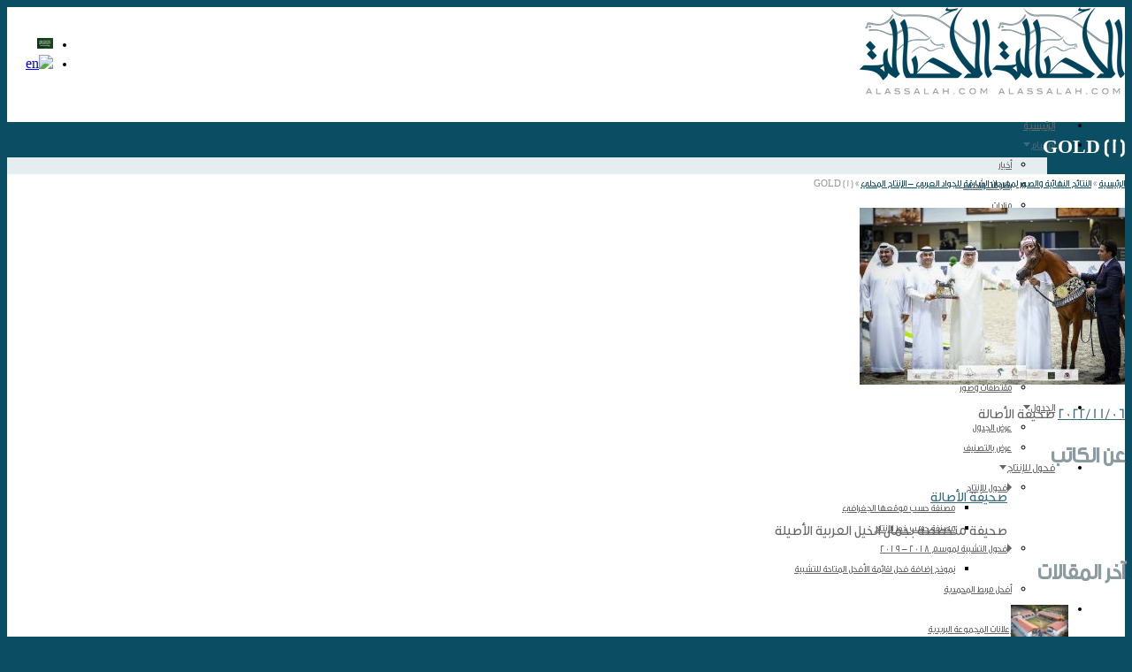

--- FILE ---
content_type: text/html; charset=UTF-8
request_url: https://www.alassalah.com/2022/11/06/%D8%A7%D9%84%D9%86%D8%AA%D8%A7%D8%A6%D8%AC-%D8%A7%D9%84%D9%86%D9%87%D8%A7%D8%A6%D9%8A%D8%A9-%D9%88%D8%A7%D9%84%D8%B5%D9%88%D8%B1-%D9%84%D9%85%D9%87%D8%B1%D8%AC%D8%A7%D9%86-%D8%A7%D9%84%D8%B4%D8%A7-2/gold-1-5/
body_size: 19827
content:
<!DOCTYPE html>
<!--[if lt IE 7]>      <html class="no-js lt-ie9 lt-ie8 lt-ie7" dir="rtl" lang="ar" xmlns:fb="https://www.facebook.com/2008/fbml" xmlns:addthis="https://www.addthis.com/help/api-spec" > <![endif]-->
<!--[if IE 7]>         <html class="no-js lt-ie9 lt-ie8" dir="rtl" lang="ar" xmlns:fb="https://www.facebook.com/2008/fbml" xmlns:addthis="https://www.addthis.com/help/api-spec" > <![endif]-->
<!--[if IE 8]>         <html class="no-js lt-ie9" dir="rtl" lang="ar" xmlns:fb="https://www.facebook.com/2008/fbml" xmlns:addthis="https://www.addthis.com/help/api-spec" > <![endif]-->
<!--[if gt IE 8]><!--> <html class="no-js" dir="rtl" lang="ar" xmlns:fb="https://www.facebook.com/2008/fbml" xmlns:addthis="https://www.addthis.com/help/api-spec" > <!--<![endif]-->
<head>
<meta charset="UTF-8" />
<!--[if IE]>
<meta http-equiv="X-UA-Compatible" content="IE=edge,chrome=1" />
<![endif]-->
<meta name="viewport" content="width=device-width, minimum-scale=1.0, initial-scale=1.0, user-scalable=yes" />
<link rel="shortcut icon" href="https://www.alassalah.com/wp-content/uploads/2017/03/Logo0ve-1.png" sizes="16x16" />
<link rel="apple-touch-icon" href="https://www.alassalah.com/wp-content/uploads/2014/06/ios-57.png" />
<link rel="apple-touch-icon-precomposed" href="https://www.alassalah.com/wp-content/uploads/2014/06/ios-57.png" />
<link rel="apple-touch-icon" sizes="72x72" href="https://www.alassalah.com/wp-content/uploads/2014/06/ios-72.png" />
<link rel="apple-touch-icon-precomposed" sizes="72x72" href="https://www.alassalah.com/wp-content/uploads/2014/06/ios-72.png" />
<link rel="apple-touch-icon" sizes="114x114" href="https://www.alassalah.com/wp-content/uploads/2014/06/ios-114.png" />
<link rel="apple-touch-icon-precomposed" sizes="114x114" href="https://www.alassalah.com/wp-content/uploads/2014/06/ios-114.png" />
<link rel="apple-touch-icon" sizes="144x144" href="https://www.alassalah.com/wp-content/uploads/2014/06/ios-144.png" />
<link rel="apple-touch-icon-precomposed" sizes="144x144" href="https://www.alassalah.com/wp-content/uploads/2014/06/ios-144.png" />
<!-- Feeds and Pingback -->
<link rel="profile" href="http://gmpg.org/xfn/11" />
<link rel="alternate" type="application/rss+xml" title="صحيفة الأصالة الإلكترونية RSS2 Feed" href="https://www.alassalah.com/feed/" />
<link rel="pingback" href="" />
<title>GOLD (1) | صحيفة الأصالة الإلكترونية</title>
<link rel="alternate" hreflang="ar" href="https://www.alassalah.com/2022/11/06/%d8%a7%d9%84%d9%86%d8%aa%d8%a7%d8%a6%d8%ac-%d8%a7%d9%84%d9%86%d9%87%d8%a7%d8%a6%d9%8a%d8%a9-%d9%88%d8%a7%d9%84%d8%b5%d9%88%d8%b1-%d9%84%d9%85%d9%87%d8%b1%d8%ac%d8%a7%d9%86-%d8%a7%d9%84%d8%b4%d8%a7-2/gold-1-5/" />
<link rel="alternate" hreflang="en-us" href="https://www.alassalah.com/en/gold-1-5-2/" />

<!-- This site is optimized with the Yoast SEO Premium plugin v12.1 - https://yoast.com/wordpress/plugins/seo/ -->
<link rel="canonical" href="http://https%3A%2F%2Fwww.alassalah.com%2F2022%2F11%2F06%2F%25d8%25a7%25d9%2584%25d9%2586%25d8%25aa%25d8%25a7%25d8%25a6%25d8%25ac-%25d8%25a7%25d9%2584%25d9%2586%25d9%2587%25d8%25a7%25d8%25a6%25d9%258a%25d8%25a9-%25d9%2588%25d8%25a7%25d9%2584%25d8%25b5%25d9%2588%25d8%25b1-%25d9%2584%25d9%2585%25d9%2587%25d8%25b1%25d8%25ac%25d8%25a7%25d9%2586-%25d8%25a7%25d9%2584%25d8%25b4%25d8%25a7-2%2Fgold-1-5%2F" />
<meta name="twitter:card" content="summary_large_image" />
<meta name="twitter:title" content="GOLD (1) | صحيفة الأصالة الإلكترونية" />
<meta name="twitter:site" content="@alassalah" />
<meta name="twitter:image" content="https://www.alassalah.com/wp-content/uploads/2022/11/GOLD-1.jpg" />
<meta name="twitter:creator" content="@alassalah" />
<script type='application/ld+json' class='yoast-schema-graph yoast-schema-graph--main'>{"@context":"https://schema.org","@graph":[{"@type":"Organization","@id":"https://www.alassalah.com/#organization","name":"\u0635\u062d\u064a\u0641\u0629 \u0627\u0644\u0623\u0635\u0627\u0644\u0629 \u0627\u0644\u0625\u0644\u0643\u062a\u0631\u0648\u0646\u064a\u0629","url":"https://www.alassalah.com/","sameAs":["https://www.facebook.com/alassalahF","http://instagram.com/alassalah","https://www.linkedin.com/company/al-assalah-online-newspaper","https://www.pinterest.com/alassalah/","https://twitter.com/alassalah"],"logo":{"@type":"ImageObject","@id":"https://www.alassalah.com/#logo","url":"https://www.alassalah.com/wp-content/uploads/2014/06/ALASSALAH-LOGO-2014-1852.png","width":185,"height":123,"caption":"\u0635\u062d\u064a\u0641\u0629 \u0627\u0644\u0623\u0635\u0627\u0644\u0629 \u0627\u0644\u0625\u0644\u0643\u062a\u0631\u0648\u0646\u064a\u0629"},"image":{"@id":"https://www.alassalah.com/#logo"}},{"@type":"WebSite","@id":"https://www.alassalah.com/#website","url":"https://www.alassalah.com/","name":"\u0635\u062d\u064a\u0641\u0629 \u0627\u0644\u0623\u0635\u0627\u0644\u0629 \u0627\u0644\u0625\u0644\u0643\u062a\u0631\u0648\u0646\u064a\u0629","publisher":{"@id":"https://www.alassalah.com/#organization"},"potentialAction":{"@type":"SearchAction","target":"https://www.alassalah.com/?s={search_term_string}","query-input":"required name=search_term_string"}},{"@type":"WebPage","@id":"https://www.alassalah.com/2022/11/06/%d8%a7%d9%84%d9%86%d8%aa%d8%a7%d8%a6%d8%ac-%d8%a7%d9%84%d9%86%d9%87%d8%a7%d8%a6%d9%8a%d8%a9-%d9%88%d8%a7%d9%84%d8%b5%d9%88%d8%b1-%d9%84%d9%85%d9%87%d8%b1%d8%ac%d8%a7%d9%86-%d8%a7%d9%84%d8%b4%d8%a7-2/gold-1-5/#webpage","url":"https://www.alassalah.com/2022/11/06/%d8%a7%d9%84%d9%86%d8%aa%d8%a7%d8%a6%d8%ac-%d8%a7%d9%84%d9%86%d9%87%d8%a7%d8%a6%d9%8a%d8%a9-%d9%88%d8%a7%d9%84%d8%b5%d9%88%d8%b1-%d9%84%d9%85%d9%87%d8%b1%d8%ac%d8%a7%d9%86-%d8%a7%d9%84%d8%b4%d8%a7-2/gold-1-5/","inLanguage":"ar","name":"GOLD (1) | \u0635\u062d\u064a\u0641\u0629 \u0627\u0644\u0623\u0635\u0627\u0644\u0629 \u0627\u0644\u0625\u0644\u0643\u062a\u0631\u0648\u0646\u064a\u0629","isPartOf":{"@id":"https://www.alassalah.com/#website"},"datePublished":"2022-11-06T17:37:55+03:00","dateModified":"2022-11-06T17:37:55+03:00"}]}</script>
<!-- / Yoast SEO Premium plugin. -->

<link rel='dns-prefetch' href='//fonts.googleapis.com' />
<link rel='dns-prefetch' href='//s.w.org' />
<link rel="alternate" type="application/rss+xml" title="صحيفة الأصالة الإلكترونية &laquo; الخلاصة" href="https://www.alassalah.com/feed/" />
<link rel="alternate" type="application/rss+xml" title="صحيفة الأصالة الإلكترونية &laquo; خلاصة التعليقات" href="https://www.alassalah.com/comments/feed/" />
<link rel="alternate" type="application/rss+xml" title="صحيفة الأصالة الإلكترونية &laquo; GOLD (1) خلاصة التعليقات" href="https://www.alassalah.com/2022/11/06/%d8%a7%d9%84%d9%86%d8%aa%d8%a7%d8%a6%d8%ac-%d8%a7%d9%84%d9%86%d9%87%d8%a7%d8%a6%d9%8a%d8%a9-%d9%88%d8%a7%d9%84%d8%b5%d9%88%d8%b1-%d9%84%d9%85%d9%87%d8%b1%d8%ac%d8%a7%d9%86-%d8%a7%d9%84%d8%b4%d8%a7-2/gold-1-5/feed/" />
		<script type="36108f1ac270a61c827d8fa2-text/javascript">
			window._wpemojiSettings = {"baseUrl":"https:\/\/s.w.org\/images\/core\/emoji\/13.0.0\/72x72\/","ext":".png","svgUrl":"https:\/\/s.w.org\/images\/core\/emoji\/13.0.0\/svg\/","svgExt":".svg","source":{"concatemoji":"https:\/\/www.alassalah.com\/wp-includes\/js\/wp-emoji-release.min.js?ver=5.5.17"}};
			!function(e,a,t){var n,r,o,i=a.createElement("canvas"),p=i.getContext&&i.getContext("2d");function s(e,t){var a=String.fromCharCode;p.clearRect(0,0,i.width,i.height),p.fillText(a.apply(this,e),0,0);e=i.toDataURL();return p.clearRect(0,0,i.width,i.height),p.fillText(a.apply(this,t),0,0),e===i.toDataURL()}function c(e){var t=a.createElement("script");t.src=e,t.defer=t.type="text/javascript",a.getElementsByTagName("head")[0].appendChild(t)}for(o=Array("flag","emoji"),t.supports={everything:!0,everythingExceptFlag:!0},r=0;r<o.length;r++)t.supports[o[r]]=function(e){if(!p||!p.fillText)return!1;switch(p.textBaseline="top",p.font="600 32px Arial",e){case"flag":return s([127987,65039,8205,9895,65039],[127987,65039,8203,9895,65039])?!1:!s([55356,56826,55356,56819],[55356,56826,8203,55356,56819])&&!s([55356,57332,56128,56423,56128,56418,56128,56421,56128,56430,56128,56423,56128,56447],[55356,57332,8203,56128,56423,8203,56128,56418,8203,56128,56421,8203,56128,56430,8203,56128,56423,8203,56128,56447]);case"emoji":return!s([55357,56424,8205,55356,57212],[55357,56424,8203,55356,57212])}return!1}(o[r]),t.supports.everything=t.supports.everything&&t.supports[o[r]],"flag"!==o[r]&&(t.supports.everythingExceptFlag=t.supports.everythingExceptFlag&&t.supports[o[r]]);t.supports.everythingExceptFlag=t.supports.everythingExceptFlag&&!t.supports.flag,t.DOMReady=!1,t.readyCallback=function(){t.DOMReady=!0},t.supports.everything||(n=function(){t.readyCallback()},a.addEventListener?(a.addEventListener("DOMContentLoaded",n,!1),e.addEventListener("load",n,!1)):(e.attachEvent("onload",n),a.attachEvent("onreadystatechange",function(){"complete"===a.readyState&&t.readyCallback()})),(n=t.source||{}).concatemoji?c(n.concatemoji):n.wpemoji&&n.twemoji&&(c(n.twemoji),c(n.wpemoji)))}(window,document,window._wpemojiSettings);
		</script>
		<style type="text/css">
img.wp-smiley,
img.emoji {
	display: inline !important;
	border: none !important;
	box-shadow: none !important;
	height: 1em !important;
	width: 1em !important;
	margin: 0 .07em !important;
	vertical-align: -0.1em !important;
	background: none !important;
	padding: 0 !important;
}
</style>
	<link rel='stylesheet' id='wgs2-css'  href='https://www.alassalah.com/wp-content/plugins/wp-google-search/wgs2.css?ver=5.5.17' type='text/css' media='all' />
<link rel='stylesheet' id='wp-block-library-rtl-css'  href='https://www.alassalah.com/wp-includes/css/dist/block-library/style-rtl.min.css?ver=5.5.17' type='text/css' media='all' />
<link rel='stylesheet' id='formcraft-common-css'  href='https://www.alassalah.com/wp-content/plugins/formcraft3/dist/formcraft-common.css?ver=3.8.11' type='text/css' media='all' />
<link rel='stylesheet' id='formcraft-form-css'  href='https://www.alassalah.com/wp-content/plugins/formcraft3/dist/form.css?ver=3.8.11' type='text/css' media='all' />
<link rel='stylesheet' id='rs-plugin-settings-css'  href='https://www.alassalah.com/wp-content/plugins/revslider/public/assets/css/rs6.css?ver=6.3.3' type='text/css' media='all' />
<style id='rs-plugin-settings-inline-css' type='text/css'>
.tp-caption a{color:#ff7302;text-shadow:none;-webkit-transition:all 0.2s ease-out;-moz-transition:all 0.2s ease-out;-o-transition:all 0.2s ease-out;-ms-transition:all 0.2s ease-out}.tp-caption a:hover{color:#ffa902}
</style>
<link rel='stylesheet' id='uaf_client_css-css'  href='https://www.alassalah.com/wp-content/uploads/useanyfont/uaf.css?ver=1768695917' type='text/css' media='all' />
<link rel='stylesheet' id='wpml-legacy-horizontal-list-0-css'  href='//www.alassalah.com/wp-content/plugins/sitepress-multilingual-cms/templates/language-switchers/legacy-list-horizontal/style.css?ver=1' type='text/css' media='all' />
<style id='wpml-legacy-horizontal-list-0-inline-css' type='text/css'>
.wpml-ls-statics-shortcode_actions{background-color:#eeeeee;}.wpml-ls-statics-shortcode_actions, .wpml-ls-statics-shortcode_actions .wpml-ls-sub-menu, .wpml-ls-statics-shortcode_actions a {border-color:#;}.wpml-ls-statics-shortcode_actions a {color:#444444;background-color:#ffffff;}.wpml-ls-statics-shortcode_actions a:hover,.wpml-ls-statics-shortcode_actions a:focus {color:#000000;background-color:#eeeeee;}.wpml-ls-statics-shortcode_actions .wpml-ls-current-language>a {color:#444444;background-color:#ffffff;}.wpml-ls-statics-shortcode_actions .wpml-ls-current-language:hover>a, .wpml-ls-statics-shortcode_actions .wpml-ls-current-language>a:focus {color:#000000;background-color:#eeeeee;}
</style>
<link rel='stylesheet' id='evocd_styles-css'  href='//www.alassalah.com/wp-content/plugins/eventon-countdown/assets/evocd_styles.css?ver=5.5.17' type='text/css' media='all' />
<link rel='stylesheet' id='evcal_google_fonts-css'  href='//fonts.googleapis.com/css?family=Oswald%3A400%2C300%7COpen+Sans%3A700%2C400%2C400i%7CRoboto%3A700%2C400&#038;ver=5.5.17' type='text/css' media='screen' />
<link rel='stylesheet' id='evcal_cal_default-css'  href='//www.alassalah.com/wp-content/plugins/eventON/assets/css/eventon_styles.css?ver=2.9' type='text/css' media='all' />
<link rel='stylesheet' id='evo_font_icons-css'  href='//www.alassalah.com/wp-content/plugins/eventON/assets/fonts/all.css?ver=2.9' type='text/css' media='all' />
<link rel='stylesheet' id='eventon_dynamic_styles-css'  href='//www.alassalah.com/wp-content/plugins/eventON/assets/css/eventon_dynamic_styles.css?ver=2.9' type='text/css' media='all' />
<link rel='stylesheet' id='evo_dv_styles-css'  href='//www.alassalah.com/wp-content/plugins/eventon-daily-view/assets/dv_styles.css?ver=5.5.17' type='text/css' media='all' />
<link rel='stylesheet' id='evo_el_styles-css'  href='//www.alassalah.com/wp-content/plugins/eventon-event-lists/assets/el_styles.css?ver=5.5.17' type='text/css' media='all' />
<link rel='stylesheet' id='evo_fc_styles-css'  href='https://www.alassalah.com/wp-content/plugins/eventon-full-cal/assets/fc_styles.css?ver=1.1.11' type='text/css' media='all' />
<link rel='stylesheet' id='addthis_all_pages-css'  href='https://www.alassalah.com/wp-content/plugins/addthis/frontend/build/addthis_wordpress_public.min.css?ver=5.5.17' type='text/css' media='all' />
<link rel='stylesheet' id='sedlex_styles-css'  href='https://www.alassalah.com/wp-content/sedlex/inline_styles/e264ffde84ab1130ddbec3162df21b39b3a60098.css?ver=20260118' type='text/css' media='all' />
<link rel='stylesheet' id='theme-style-css'  href='https://www.alassalah.com/wp-content/themes/striking_r/css/screen.min.css?ver=5.5.17' type='text/css' media='all' />
<link rel='stylesheet' id='theme-icons-awesome-css'  href='https://www.alassalah.com/wp-content/themes/striking_r/icons/awesome/css/font-awesome.min.css?ver=5.5.17' type='text/css' media='all' />
<link rel='stylesheet' id='theme-responsive-css'  href='https://www.alassalah.com/wp-content/themes/striking_r/css/responsive.min.css?ver=5.5.17' type='text/css' media='all' />
<link rel='stylesheet' id='theme-skin-css'  href='https://www.alassalah.com/wp-content/uploads/strikingr/skin.css?ver=1.610.553.675' type='text/css' media='all' />
<script type="36108f1ac270a61c827d8fa2-text/javascript" src='https://www.alassalah.com/wp-includes/js/jquery/jquery.js?ver=1.12.4-wp' id='jquery-core-js'></script>
<script type="36108f1ac270a61c827d8fa2-text/javascript" src='//www.alassalah.com/wp-content/plugins/eventon-countdown/assets/jquery.plugin.min.js?ver=5.5.17' id='evocd_timer_plugin-js'></script>
<script type="36108f1ac270a61c827d8fa2-text/javascript" src='//www.alassalah.com/wp-content/plugins/eventon-countdown/assets/jquery.countdown.js?ver=5.5.17' id='evocd_timer-js'></script>
<script type="36108f1ac270a61c827d8fa2-text/javascript" src='//www.alassalah.com/wp-content/plugins/eventon-countdown/assets/evocd_script.js?ver=5.5.17' id='evocd_script-js'></script>
<script type="36108f1ac270a61c827d8fa2-text/javascript" src='https://www.alassalah.com/wp-content/themes/striking_r/js/jquery.tweet.min.js?ver=5.5.17' id='jquery-tweet-js'></script>
<link rel="https://api.w.org/" href="https://www.alassalah.com/wp-json/" /><link rel="alternate" type="application/json" href="https://www.alassalah.com/wp-json/wp/v2/media/81898" /><link rel="stylesheet" href="https://www.alassalah.com/wp-content/themes/striking_r/rtl.css" type="text/css" media="screen" /><meta name="generator" content="WordPress 5.5.17" />
<link rel='shortlink' href='https://alassalah.com/l23Xb' />
<link rel="alternate" type="application/json+oembed" href="https://www.alassalah.com/wp-json/oembed/1.0/embed?url=https%3A%2F%2Fwww.alassalah.com%2F2022%2F11%2F06%2F%25d8%25a7%25d9%2584%25d9%2586%25d8%25aa%25d8%25a7%25d8%25a6%25d8%25ac-%25d8%25a7%25d9%2584%25d9%2586%25d9%2587%25d8%25a7%25d8%25a6%25d9%258a%25d8%25a9-%25d9%2588%25d8%25a7%25d9%2584%25d8%25b5%25d9%2588%25d8%25b1-%25d9%2584%25d9%2585%25d9%2587%25d8%25b1%25d8%25ac%25d8%25a7%25d9%2586-%25d8%25a7%25d9%2584%25d8%25b4%25d8%25a7-2%2Fgold-1-5%2F" />
<link rel="alternate" type="text/xml+oembed" href="https://www.alassalah.com/wp-json/oembed/1.0/embed?url=https%3A%2F%2Fwww.alassalah.com%2F2022%2F11%2F06%2F%25d8%25a7%25d9%2584%25d9%2586%25d8%25aa%25d8%25a7%25d8%25a6%25d8%25ac-%25d8%25a7%25d9%2584%25d9%2586%25d9%2587%25d8%25a7%25d8%25a6%25d9%258a%25d8%25a9-%25d9%2588%25d8%25a7%25d9%2584%25d8%25b5%25d9%2588%25d8%25b1-%25d9%2584%25d9%2585%25d9%2587%25d8%25b1%25d8%25ac%25d8%25a7%25d9%2586-%25d8%25a7%25d9%2584%25d8%25b4%25d8%25a7-2%2Fgold-1-5%2F&#038;format=xml" />
<meta name="generator" content="WPML ver:4.4.8 stt:5,1;" />
<meta name="generator" content="Striking Multiflex Framework Extension Plugin v1.20 - build 7 October 2020" />
<script type="36108f1ac270a61c827d8fa2-text/javascript">var theme_url='https://www.alassalah.com/wp-content/themes/striking_r';
var image_url='https://www.alassalah.com/wp-content/themes/striking_r/images';
var responsve_image_resize=true;
var fancybox_options = {
	skin:'theme',
	title_type:'outside',
	width:800,
	height:600,
	autoSize:true,
	autoWidth:false,
	autoHeight:false,
	fitToView:false,
	aspectRatio:false,
	arrows:true,
	closeBtn:true,
	closeClick:false,
	nextClick:false,
	autoPlay:false,
	playSpeed:3000,
	preload:3,
	loop:true,
	thumbnail:true,
	thumbnail_width:50,
	thumbnail_height:50,
	thumbnail_position:'bottom'
};
var pie_progress_bar_color = "#b69819",
	pie_progress_track_color = "#e5e5e5";
var nav2select_indentString = "–";
var nav2select_defaultText = "Navigate to..";
var responsive_menu_location = "manual";
var responsive_menu_position = "";
</script>
<style>.async-hide { opacity: 0 !important} </style>
<script type="36108f1ac270a61c827d8fa2-text/javascript">(function(a,s,y,n,c,h,i,d,e){s.className+=' '+y;h.start=1*new Date;
h.end=i=function(){s.className=s.className.replace(RegExp(' ?'+y),'')};
(a[n]=a[n]||[]).hide=h;setTimeout(function(){i();h.end=null},c);h.timeout=c;
})(window,document.documentElement,'async-hide','dataLayer',4000,
{'GTM-K5STCCN':true});</script>
<script type="36108f1ac270a61c827d8fa2-text/javascript">
  (function(i,s,o,g,r,a,m){i['GoogleAnalyticsObject']=r;i[r]=i[r]||function(){
  (i[r].q=i[r].q||[]).push(arguments)},i[r].l=1*new Date();a=s.createElement(o),
  m=s.getElementsByTagName(o)[0];a.async=1;a.src=g;m.parentNode.insertBefore(a,m)
  })(window,document,'script','https://www.google-analytics.com/analytics.js','ga');
  ga('create', 'UA-25123590-1', 'auto');
  ga('require', 'GTM-K5STCCN');
  ga('send', 'pageview');
</script>



<!-- EventON Version -->
<meta name="generator" content="EventON 2.9" />

<meta name="generator" content="Powered by Slider Revolution 6.3.3 - responsive, Mobile-Friendly Slider Plugin for WordPress with comfortable drag and drop interface." />
<script type="36108f1ac270a61c827d8fa2-text/javascript">function setREVStartSize(e){
			//window.requestAnimationFrame(function() {				 
				window.RSIW = window.RSIW===undefined ? window.innerWidth : window.RSIW;	
				window.RSIH = window.RSIH===undefined ? window.innerHeight : window.RSIH;	
				try {								
					var pw = document.getElementById(e.c).parentNode.offsetWidth,
						newh;
					pw = pw===0 || isNaN(pw) ? window.RSIW : pw;
					e.tabw = e.tabw===undefined ? 0 : parseInt(e.tabw);
					e.thumbw = e.thumbw===undefined ? 0 : parseInt(e.thumbw);
					e.tabh = e.tabh===undefined ? 0 : parseInt(e.tabh);
					e.thumbh = e.thumbh===undefined ? 0 : parseInt(e.thumbh);
					e.tabhide = e.tabhide===undefined ? 0 : parseInt(e.tabhide);
					e.thumbhide = e.thumbhide===undefined ? 0 : parseInt(e.thumbhide);
					e.mh = e.mh===undefined || e.mh=="" || e.mh==="auto" ? 0 : parseInt(e.mh,0);		
					if(e.layout==="fullscreen" || e.l==="fullscreen") 						
						newh = Math.max(e.mh,window.RSIH);					
					else{					
						e.gw = Array.isArray(e.gw) ? e.gw : [e.gw];
						for (var i in e.rl) if (e.gw[i]===undefined || e.gw[i]===0) e.gw[i] = e.gw[i-1];					
						e.gh = e.el===undefined || e.el==="" || (Array.isArray(e.el) && e.el.length==0)? e.gh : e.el;
						e.gh = Array.isArray(e.gh) ? e.gh : [e.gh];
						for (var i in e.rl) if (e.gh[i]===undefined || e.gh[i]===0) e.gh[i] = e.gh[i-1];
											
						var nl = new Array(e.rl.length),
							ix = 0,						
							sl;					
						e.tabw = e.tabhide>=pw ? 0 : e.tabw;
						e.thumbw = e.thumbhide>=pw ? 0 : e.thumbw;
						e.tabh = e.tabhide>=pw ? 0 : e.tabh;
						e.thumbh = e.thumbhide>=pw ? 0 : e.thumbh;					
						for (var i in e.rl) nl[i] = e.rl[i]<window.RSIW ? 0 : e.rl[i];
						sl = nl[0];									
						for (var i in nl) if (sl>nl[i] && nl[i]>0) { sl = nl[i]; ix=i;}															
						var m = pw>(e.gw[ix]+e.tabw+e.thumbw) ? 1 : (pw-(e.tabw+e.thumbw)) / (e.gw[ix]);					
						newh =  (e.gh[ix] * m) + (e.tabh + e.thumbh);
					}				
					if(window.rs_init_css===undefined) window.rs_init_css = document.head.appendChild(document.createElement("style"));					
					document.getElementById(e.c).height = newh+"px";
					window.rs_init_css.innerHTML += "#"+e.c+"_wrapper { height: "+newh+"px }";				
				} catch(e){
					console.log("Failure at Presize of Slider:" + e)
				}					   
			//});
		  };</script>

<!--[if IE 6 ]>
	<link href="https://www.alassalah.com/wp-content/themes/striking_r/css/ie6.css" media="screen" rel="stylesheet" type="text/css">
	<script type="text/javascript" src="https://www.alassalah.com/wp-content/themes/striking_r/js/dd_belatedpng-min.js"></script>
	<script type="text/javascript" src="https://www.alassalah.com/wp-content/themes/striking_r/js/ie6.js"></script>
<![endif]-->
<!--[if IE 7 ]>
<link href="https://www.alassalah.com/wp-content/themes/striking_r/css/ie7.css" media="screen" rel="stylesheet" type="text/css">
<![endif]-->
<!--[if IE 8 ]>
<link href="https://www.alassalah.com/wp-content/themes/striking_r/css/ie8.css" media="screen" rel="stylesheet" type="text/css">
<![endif]-->
<!--[if IE]>
	<script type="text/javascript" src="https://www.alassalah.com/wp-content/themes/striking_r/js/html5shiv.js"></script>
<![endif]-->
<!-- Make IE8 and below responsive by adding CSS3 MediaQuery support -->
<!--[if lt IE 9]>
  <script type='text/javascript' src='https://www.alassalah.com/wp-content/themes/striking_r/js/css3-mediaqueries.js'></script> 
<![endif]-->
<script data-cfasync="false" nonce="f38e0eea-30a5-4f38-b1b2-92d744aa8f55">try{(function(w,d){!function(j,k,l,m){if(j.zaraz)console.error("zaraz is loaded twice");else{j[l]=j[l]||{};j[l].executed=[];j.zaraz={deferred:[],listeners:[]};j.zaraz._v="5874";j.zaraz._n="f38e0eea-30a5-4f38-b1b2-92d744aa8f55";j.zaraz.q=[];j.zaraz._f=function(n){return async function(){var o=Array.prototype.slice.call(arguments);j.zaraz.q.push({m:n,a:o})}};for(const p of["track","set","debug"])j.zaraz[p]=j.zaraz._f(p);j.zaraz.init=()=>{var q=k.getElementsByTagName(m)[0],r=k.createElement(m),s=k.getElementsByTagName("title")[0];s&&(j[l].t=k.getElementsByTagName("title")[0].text);j[l].x=Math.random();j[l].w=j.screen.width;j[l].h=j.screen.height;j[l].j=j.innerHeight;j[l].e=j.innerWidth;j[l].l=j.location.href;j[l].r=k.referrer;j[l].k=j.screen.colorDepth;j[l].n=k.characterSet;j[l].o=(new Date).getTimezoneOffset();if(j.dataLayer)for(const t of Object.entries(Object.entries(dataLayer).reduce((u,v)=>({...u[1],...v[1]}),{})))zaraz.set(t[0],t[1],{scope:"page"});j[l].q=[];for(;j.zaraz.q.length;){const w=j.zaraz.q.shift();j[l].q.push(w)}r.defer=!0;for(const x of[localStorage,sessionStorage])Object.keys(x||{}).filter(z=>z.startsWith("_zaraz_")).forEach(y=>{try{j[l]["z_"+y.slice(7)]=JSON.parse(x.getItem(y))}catch{j[l]["z_"+y.slice(7)]=x.getItem(y)}});r.referrerPolicy="origin";r.src="/cdn-cgi/zaraz/s.js?z="+btoa(encodeURIComponent(JSON.stringify(j[l])));q.parentNode.insertBefore(r,q)};["complete","interactive"].includes(k.readyState)?zaraz.init():j.addEventListener("DOMContentLoaded",zaraz.init)}}(w,d,"zarazData","script");window.zaraz._p=async d$=>new Promise(ea=>{if(d$){d$.e&&d$.e.forEach(eb=>{try{const ec=d.querySelector("script[nonce]"),ed=ec?.nonce||ec?.getAttribute("nonce"),ee=d.createElement("script");ed&&(ee.nonce=ed);ee.innerHTML=eb;ee.onload=()=>{d.head.removeChild(ee)};d.head.appendChild(ee)}catch(ef){console.error(`Error executing script: ${eb}\n`,ef)}});Promise.allSettled((d$.f||[]).map(eg=>fetch(eg[0],eg[1])))}ea()});zaraz._p({"e":["(function(w,d){})(window,document)"]});})(window,document)}catch(e){throw fetch("/cdn-cgi/zaraz/t"),e;};</script></head>
<body class="rtl attachment attachment-template-default single single-attachment postid-81898 attachmentid-81898 attachment-jpeg evortl responsive has-shadow no-gradient current-language-arabic">
<div class="body-wrapper">
<header id="header">
	<div class="inner">
		<div id="logo" class="theme_logo_img logo-has-mobile"><a href="https://www.alassalah.com/"><img class="site-logo ie_png" width="150" height="100" src="https://www.alassalah.com/wp-content/uploads/2014/06/ALASSALAH-LOGO-2014-150.png" alt="صحيفة الأصالة الإلكترونية"/><img class="mobile-logo ie_png" width="150" height="100" src="https://www.alassalah.com/wp-content/uploads/2014/06/ALASSALAH-LOGO-2014-150.png" alt="صحيفة الأصالة الإلكترونية"/></a></div><div id="language_flags"><ul><li><img src="https://www.alassalah.com/wp-content/uploads/flags/ar-sa.jpg" alt="ar" /></li><li><a href="https://www.alassalah.com/en/gold-1-5-2/" title="English"><img src="http://www.alassalah.com/wp-content/plugins/sitepress-multilingual-cms/res/flags/en.png" alt="en" /></a></li></ul></div>		<nav id="navigation" class="jqueryslidemenu"><ul id="menu-%d8%a7%d9%84%d8%b1%d8%a6%d9%8a%d8%b3%d9%8a" class="menu"><li id="menu-item-18414" class="menu-item menu-item-type-custom menu-item-object-custom menu-item-home menu-item-18414"><a href="http://www.alassalah.com/">الرئيسية</a></li>
<li id="menu-item-9797" class="menu-item menu-item-type-post_type menu-item-object-page current_page_parent menu-item-has-children menu-item-9797 has-children"><a href="https://www.alassalah.com/blogs/">أقسام</a>
<ul class="sub-menu">
	<li id="menu-item-9798" class="menu-item menu-item-type-taxonomy menu-item-object-category menu-item-9798"><a href="https://www.alassalah.com/category/news/">أخبار</a></li>
	<li id="menu-item-9799" class="menu-item menu-item-type-taxonomy menu-item-object-category menu-item-9799"><a href="https://www.alassalah.com/category/show-championship/">بطولات واحداث</a></li>
	<li id="menu-item-9801" class="menu-item menu-item-type-taxonomy menu-item-object-category menu-item-9801"><a href="https://www.alassalah.com/category/auction/">مزادات</a></li>
	<li id="menu-item-9802" class="menu-item menu-item-type-taxonomy menu-item-object-category menu-item-9802"><a href="https://www.alassalah.com/category/%d9%85%d9%82%d8%a7%d9%84%d8%a7%d8%aa/">مقالات</a></li>
	<li id="menu-item-9803" class="menu-item menu-item-type-taxonomy menu-item-object-category menu-item-9803"><a href="https://www.alassalah.com/category/general/">عام</a></li>
	<li id="menu-item-9804" class="menu-item menu-item-type-taxonomy menu-item-object-category menu-item-9804"><a href="https://www.alassalah.com/category/stallions-and-mares-on-shows/">فحول وافراس</a></li>
	<li id="menu-item-9805" class="menu-item menu-item-type-taxonomy menu-item-object-category menu-item-9805"><a href="https://www.alassalah.com/category/%d8%a7%d9%84%d8%b1%d8%b9%d8%a7%d9%8a%d8%a9-%d8%a7%d9%84%d8%a8%d9%8a%d8%b7%d8%b1%d9%8a%d8%a9/">الرعاية البيطرية</a></li>
	<li id="menu-item-9806" class="menu-item menu-item-type-taxonomy menu-item-object-category menu-item-9806"><a href="https://www.alassalah.com/category/ecaho-and-waho/">منظمات</a></li>
	<li id="menu-item-9807" class="menu-item menu-item-type-taxonomy menu-item-object-category menu-item-9807"><a href="https://www.alassalah.com/category/race/">سباقات السرعة</a></li>
</ul>
</li>
<li id="menu-item-25549" class="menu-item menu-item-type-post_type menu-item-object-page menu-item-has-children menu-item-25549 has-children"><a title="نتائج البطولات ومقتطفات مصورة للبطولات والأحداث" href="https://www.alassalah.com/%d9%86%d8%aa%d8%a7%d8%a6%d8%ac-%d8%a7%d9%84%d8%a8%d8%b7%d9%88%d9%84%d8%a7%d8%aa/">نتائج وصور</a>
<ul class="sub-menu">
	<li id="menu-item-25547" class="menu-item menu-item-type-post_type menu-item-object-page menu-item-25547"><a href="https://www.alassalah.com/%d9%86%d8%aa%d8%a7%d8%a6%d8%ac-%d8%a7%d9%84%d8%a8%d8%b7%d9%88%d9%84%d8%a7%d8%aa/">نتائج البطولات</a></li>
	<li id="menu-item-25548" class="menu-item menu-item-type-post_type menu-item-object-page menu-item-25548"><a href="https://www.alassalah.com/%d9%85%d9%82%d8%aa%d8%b7%d9%81%d8%a7%d8%aa-%d9%88%d8%b5%d9%88%d8%b1-%d9%85%d9%86-%d8%a7%d9%84%d8%a8%d8%b7%d9%88%d9%84%d8%a7%d8%aa/">مقتطفات وصور</a></li>
</ul>
</li>
<li id="menu-item-9810" class="menu-item menu-item-type-post_type menu-item-object-page menu-item-has-children menu-item-9810 has-children"><a href="https://www.alassalah.com/upcoming-events/">الجدول</a>
<ul class="sub-menu">
	<li id="menu-item-19665" class="menu-item menu-item-type-post_type menu-item-object-page menu-item-19665"><a href="https://www.alassalah.com/upcoming-events/events-ar/">عرض الجدول</a></li>
	<li id="menu-item-19663" class="menu-item menu-item-type-post_type menu-item-object-page menu-item-19663"><a href="https://www.alassalah.com/upcoming-events/%d8%b9%d8%b1%d8%b6-%d8%a8%d8%a7%d9%84%d8%aa%d8%b5%d9%86%d9%8a%d9%81/">عرض بالتصنيف</a></li>
</ul>
</li>
<li id="menu-item-9792" class="menu-item menu-item-type-post_type menu-item-object-page menu-item-has-children menu-item-9792 has-children"><a href="https://www.alassalah.com/stallions-for-breeding/">فحول للإنتاج</a>
<ul class="sub-menu">
	<li id="menu-item-9796" class="menu-item menu-item-type-post_type menu-item-object-page menu-item-has-children menu-item-9796 has-children"><a href="https://www.alassalah.com/stallions-for-breeding/">فحول للإنتاج</a>
	<ul class="sub-menu">
		<li id="menu-item-9795" class="menu-item menu-item-type-post_type menu-item-object-page menu-item-9795"><a href="https://www.alassalah.com/stallions-for-breeding/locations/">مصنفة حسب موقعها الجغرافي</a></li>
		<li id="menu-item-9794" class="menu-item menu-item-type-post_type menu-item-object-page menu-item-9794"><a href="https://www.alassalah.com/stallions-for-breeding/line-breeding/">مصنفة حسب خط الإنتاج</a></li>
	</ul>
</li>
	<li id="menu-item-10225" class="menu-item menu-item-type-post_type menu-item-object-page menu-item-has-children menu-item-10225 has-children"><a href="https://www.alassalah.com/stallions-for-breeding/%d9%81%d8%ad%d9%88%d9%84-%d8%a7%d9%84%d8%aa%d8%b4%d8%a8%d9%8a%d8%a9-%d9%84%d9%85%d9%88%d8%b3%d9%85-%d9%a2%d9%a0%d9%a1%d9%a4/">فحول التشبية لموسم ٢٠١٨ – ٢٠١٩</a>
	<ul class="sub-menu">
		<li id="menu-item-31410" class="menu-item menu-item-type-post_type menu-item-object-page menu-item-31410"><a href="https://www.alassalah.com/%d9%86%d9%85%d9%88%d8%b0%d8%ac-%d8%a5%d8%b6%d8%a7%d9%81%d8%a9-%d9%81%d8%ad%d9%84-%d9%84%d9%82%d8%a7%d8%a6%d9%85%d8%a9-%d8%a7%d9%84%d8%a3%d9%81%d8%ad%d9%84-%d8%a7%d9%84%d9%85%d8%aa%d8%a7%d8%ad%d8%a9/">نموذج إضافة فحل لقائمة الأفحل المتاحة للتشبية</a></li>
	</ul>
</li>
	<li id="menu-item-10309" class="menu-item menu-item-type-post_type menu-item-object-page menu-item-10309"><a href="https://www.alassalah.com/stallions-for-breeding/%d9%81%d8%ad%d9%88%d9%84-%d8%a7%d9%84%d8%aa%d8%b4%d8%a8%d9%8a%d8%a9-%d9%84%d9%85%d9%88%d8%b3%d9%85-%d9%a2%d9%a0%d9%a1%d9%a4/%d8%a3%d9%81%d8%ad%d9%84-%d9%85%d8%b1%d8%a8%d8%b7-%d8%a7%d9%84%d9%85%d8%ad%d9%85%d8%af%d9%8a%d8%a9-%d8%a7%d9%84%d9%85%d8%aa%d8%a7%d8%ad%d8%a9-%d9%84%d9%84%d8%aa%d8%b4%d8%a8%d9%8a%d8%a9/">أفحل مربط المحمدية</a></li>
</ul>
</li>
<li id="menu-item-25636" class="menu-item menu-item-type-post_type menu-item-object-page menu-item-has-children menu-item-25636 has-children"><a title="إعلانات المجموعة البريدية" href="https://www.alassalah.com/%d8%a5%d8%b9%d9%84%d8%a7%d9%86%d8%a7%d8%aa-%d8%a7%d9%84%d9%85%d8%ac%d9%85%d9%88%d8%b9%d8%a9-%d8%a7%d9%84%d8%a8%d8%b1%d9%8a%d8%af%d9%8a%d8%a9/">الإعلانات</a>
<ul class="sub-menu">
	<li id="menu-item-26663" class="menu-item menu-item-type-post_type menu-item-object-page menu-item-26663"><a href="https://www.alassalah.com/%d8%a5%d8%b9%d9%84%d8%a7%d9%86%d8%a7%d8%aa-%d8%a7%d9%84%d9%85%d8%ac%d9%85%d9%88%d8%b9%d8%a9-%d8%a7%d9%84%d8%a8%d8%b1%d9%8a%d8%af%d9%8a%d8%a9/">إعلانات المجموعة البريدية</a></li>
	<li id="menu-item-26664" class="menu-item menu-item-type-post_type menu-item-object-page menu-item-26664"><a href="https://www.alassalah.com/%d8%a7%d9%84%d8%a5%d8%b9%d9%84%d8%a7%d9%86%d8%a7%d8%aa-%d8%a7%d9%84%d8%a8%d8%b1%d9%8a%d8%af%d9%8a%d8%a9/"><i class="icon-newspaper-o"></i>نموذج طلب الإعلانات البريدية</a></li>
</ul>
</li>
<li id="menu-item-9815" class="menu-item menu-item-type-post_type menu-item-object-page menu-item-9815"><a href="https://www.alassalah.com/contact-us/"><i class="icon-phone"></i>اتصل بنا</a></li>
</ul></nav>	</div>
</header>
<article class="post-81898 attachment type-attachment status-inherit hentry">
<div id="feature"><div class="top_shadow"></div><div class="inner"><h1 class="entry-title">GOLD (1)</h1></div><div class="bottom_shadow"></div></div><div id="page">
	<div class="inner left_sidebar">
		<section id="breadcrumbs"><div class="breadcrumb breadcrumbs" itemtype="http://schema.org/BreadcrumbList" itemscope="itemscope" ><div class="breadcrumbs-plus"><span itemprop="itemListElement" itemscope="itemscope" itemtype="http://schema.org/ListItem" ><a href="https://www.alassalah.com/" class="home" itemprop="item" ><span itemprop="name" >الرئيسية</span></a><meta itemprop="position" content="1"  /></span> <span class='separator'>&raquo;</span> <span itemprop="itemListElement" itemscope="itemscope" itemtype="http://schema.org/ListItem" ><a href="https://www.alassalah.com/2022/11/06/%d8%a7%d9%84%d9%86%d8%aa%d8%a7%d8%a6%d8%ac-%d8%a7%d9%84%d9%86%d9%87%d8%a7%d8%a6%d9%8a%d8%a9-%d9%88%d8%a7%d9%84%d8%b5%d9%88%d8%b1-%d9%84%d9%85%d9%87%d8%b1%d8%ac%d8%a7%d9%86-%d8%a7%d9%84%d8%b4%d8%a7-2/" title="النتائج النهائية والصور لمهرجان الشارقة للجواد العربي – الإنتاج المحلي" itemprop="item" ><span itemprop="name" >النتائج النهائية والصور لمهرجان الشارقة للجواد العربي – الإنتاج المحلي</span></a><meta itemprop="position" content="2"  /></span> <span class='separator'>&raquo;</span> <span itemprop="name" >GOLD (1)</span></div></div></section>		<div id="main">	
		<div id="post-81898" class="entry content entry-content entry_full">
	<header>
	</header>
	<div class="at-above-post addthis_tool" data-url="https://www.alassalah.com/2022/11/06/%d8%a7%d9%84%d9%86%d8%aa%d8%a7%d8%a6%d8%ac-%d8%a7%d9%84%d9%86%d9%87%d8%a7%d8%a6%d9%8a%d8%a9-%d9%88%d8%a7%d9%84%d8%b5%d9%88%d8%b1-%d9%84%d9%85%d9%87%d8%b1%d8%ac%d8%a7%d9%86-%d8%a7%d9%84%d8%b4%d8%a7-2/gold-1-5/"></div><p class="attachment"><a href='https://www.alassalah.com/wp-content/uploads/2022/11/GOLD-1.jpg' class="wp_lightbox" rel="post_81898"><img width="300" height="200" src="https://www.alassalah.com/wp-content/uploads/2022/11/GOLD-1-300x200.jpg" class="attachment-medium size-medium" alt="" srcset="https://www.alassalah.com/wp-content/uploads/2022/11/GOLD-1-300x200.jpg 300w, https://www.alassalah.com/wp-content/uploads/2022/11/GOLD-1-1024x683.jpg 1024w, https://www.alassalah.com/wp-content/uploads/2022/11/GOLD-1-580x387.jpg 580w, https://www.alassalah.com/wp-content/uploads/2022/11/GOLD-1.jpg 1500w" sizes="(max-width: 300px) 100vw, 300px" /></a></p>
<!-- AddThis Advanced Settings above via filter on the_content --><!-- AddThis Advanced Settings below via filter on the_content --><!-- AddThis Advanced Settings generic via filter on the_content --><!-- AddThis Share Buttons above via filter on the_content --><!-- AddThis Share Buttons below via filter on the_content --><div class="at-below-post addthis_tool" data-url="https://www.alassalah.com/2022/11/06/%d8%a7%d9%84%d9%86%d8%aa%d8%a7%d8%a6%d8%ac-%d8%a7%d9%84%d9%86%d9%87%d8%a7%d8%a6%d9%8a%d8%a9-%d9%88%d8%a7%d9%84%d8%b5%d9%88%d8%b1-%d9%84%d9%85%d9%87%d8%b1%d8%ac%d8%a7%d9%86-%d8%a7%d9%84%d8%b4%d8%a7-2/gold-1-5/"></div><!-- AddThis Share Buttons generic via filter on the_content -->		<footer>
				<time class="published updated hidden" datetime="2022-11-06"><a href="https://www.alassalah.com/2022/11/06/%d8%a7%d9%84%d9%86%d8%aa%d8%a7%d8%a6%d8%ac-%d8%a7%d9%84%d9%86%d9%87%d8%a7%d8%a6%d9%8a%d8%a9-%d9%88%d8%a7%d9%84%d8%b5%d9%88%d8%b1-%d9%84%d9%85%d9%87%d8%b1%d8%ac%d8%a7%d9%86-%d8%a7%d9%84%d8%b4%d8%a7-2/gold-1-5/">2022/11/06</a></time>
		<span class="author vcard hidden"><span class="fn">صحيفة الأصالة</span></span>
		<section id="about_the_author"><h3>عن الكاتب</h3><div class="author_content"><div class="gravatar"></div><div class="author_info"><div class="author_name author vcard"><span class="fn"><a href="https://www.alassalah.com/author/alassalah/" title="مقالات صحيفة الأصالة" rel="author">صحيفة الأصالة</a></span></div><p class="author_desc">صحيفة متخصصة بجمال الخيل العربية الأصيلة</p></div><div class="clearboth"></div></div></section>				<div class="related_popular_wrap">
			<div class="one_half">
				<h3>آخر المقالات</h3><section class="recent_posts_wrap"><ul class="posts_list"><li><a class="thumbnail" href="https://www.alassalah.com/2026/01/17/%d9%85%d8%b2%d8%b1%d8%b9%d8%a9-%d8%a7%d9%84%d8%ae%d8%a7%d9%84%d8%af%d9%8a%d8%a9-%d8%aa%d8%ad%d8%aa%d8%b6%d9%86-%d8%a8%d8%b7%d9%88%d9%84%d8%a9-%d8%b9%d8%b1%d9%88%d8%b6-%d8%a7%d9%84%d8%ae%d9%8a%d9%84/" title="مزرعة الخالدية تحتضن بطولة عروض الخيل العربية لمهرجان الأمير سلطان 2026"><img width="65" height="43" src="https://www.alassalah.com/wp-content/uploads/2026/01/DJI_0352-580x386.jpg" class="attachment-65x65 size-65x65 wp-post-image" alt="مزرعة الخالدية تحتضن بطولة عروض الخيل العربية لمهرجان الأمير سلطان 2026" title="مزرعة الخالدية تحتضن بطولة عروض الخيل العربية لمهرجان الأمير سلطان 2026" srcset="https://www.alassalah.com/wp-content/uploads/2026/01/DJI_0352-580x386.jpg 580w, https://www.alassalah.com/wp-content/uploads/2026/01/DJI_0352-300x200.jpg 300w, https://www.alassalah.com/wp-content/uploads/2026/01/DJI_0352.jpg 1000w" sizes="(max-width: 65px) 100vw, 65px" /></a><div class="post_extra_info"><a class="post_title" href="https://www.alassalah.com/2026/01/17/%d9%85%d8%b2%d8%b1%d8%b9%d8%a9-%d8%a7%d9%84%d8%ae%d8%a7%d9%84%d8%af%d9%8a%d8%a9-%d8%aa%d8%ad%d8%aa%d8%b6%d9%86-%d8%a8%d8%b7%d9%88%d9%84%d8%a9-%d8%b9%d8%b1%d9%88%d8%b6-%d8%a7%d9%84%d8%ae%d9%8a%d9%84/" title="مزرعة الخالدية تحتضن بطولة عروض الخيل العربية لمهرجان الأمير سلطان 2026" rel="bookmark">مزرعة الخالدية تحتضن بطولة عروض الخيل العربية لمهرجان الأمير سلطان 2026</a><time datetime="2026-01-17">2026/01/17</time></div><div class="clearboth"></div></li><li><a class="thumbnail" href="https://www.alassalah.com/2026/01/17/%d9%86%d8%aa%d8%a7%d8%a6%d8%ac-%d8%a7%d9%84%d9%8a%d9%88%d9%85-%d8%a7%d9%84%d8%ab%d8%a7%d9%86%d9%8a-%d9%84%d8%ac%d9%88%d9%84%d8%a9-%d8%a7%d9%84%d8%ac%d9%8a%d8%a7%d8%af-%d8%a7%d9%84%d8%b9%d8%b1%d8%a8-6/" title="نتائج اليوم الثاني لجولة الجياد العربية 2026"><img width="65" height="43" src="https://www.alassalah.com/wp-content/uploads/2026/01/AesarAlwajba_EIH_1005-580x386.jpg" class="attachment-65x65 size-65x65 wp-post-image" alt="نتائج اليوم الثاني لجولة الجياد العربية 2026" title="نتائج اليوم الثاني لجولة الجياد العربية 2026" srcset="https://www.alassalah.com/wp-content/uploads/2026/01/AesarAlwajba_EIH_1005-580x386.jpg 580w, https://www.alassalah.com/wp-content/uploads/2026/01/AesarAlwajba_EIH_1005-300x200.jpg 300w, https://www.alassalah.com/wp-content/uploads/2026/01/AesarAlwajba_EIH_1005.jpg 1000w" sizes="(max-width: 65px) 100vw, 65px" /></a><div class="post_extra_info"><a class="post_title" href="https://www.alassalah.com/2026/01/17/%d9%86%d8%aa%d8%a7%d8%a6%d8%ac-%d8%a7%d9%84%d9%8a%d9%88%d9%85-%d8%a7%d9%84%d8%ab%d8%a7%d9%86%d9%8a-%d9%84%d8%ac%d9%88%d9%84%d8%a9-%d8%a7%d9%84%d8%ac%d9%8a%d8%a7%d8%af-%d8%a7%d9%84%d8%b9%d8%b1%d8%a8-6/" title="نتائج اليوم الثاني لجولة الجياد العربية 2026" rel="bookmark">نتائج اليوم الثاني لجولة الجياد العربية 2026</a><time datetime="2026-01-17">2026/01/17</time></div><div class="clearboth"></div></li><li><a class="thumbnail" href="https://www.alassalah.com/2026/01/16/%d8%a7%d9%86%d8%b7%d9%84%d8%a7%d9%82%d8%a9-%d9%85%d8%ab%d9%8a%d8%b1%d8%a9-%d9%84%d8%ac%d9%88%d9%84%d8%a9-%d8%a7%d9%84%d8%ac%d9%8a%d8%a7%d8%af-%d8%a7%d9%84%d8%b9%d8%b1%d8%a8%d9%8a%d8%a9-2026/" title="انطلاقة مثيرة لجولة الجياد العربية 2026"><img width="65" height="43" src="https://www.alassalah.com/wp-content/uploads/2026/01/6X81jRWE-1-580x386.jpg" class="attachment-65x65 size-65x65 wp-post-image" alt="انطلاقة مثيرة لجولة الجياد العربية 2026" title="انطلاقة مثيرة لجولة الجياد العربية 2026" srcset="https://www.alassalah.com/wp-content/uploads/2026/01/6X81jRWE-1-580x386.jpg 580w, https://www.alassalah.com/wp-content/uploads/2026/01/6X81jRWE-1-300x200.jpg 300w, https://www.alassalah.com/wp-content/uploads/2026/01/6X81jRWE-1.jpg 1000w" sizes="(max-width: 65px) 100vw, 65px" /></a><div class="post_extra_info"><a class="post_title" href="https://www.alassalah.com/2026/01/16/%d8%a7%d9%86%d8%b7%d9%84%d8%a7%d9%82%d8%a9-%d9%85%d8%ab%d9%8a%d8%b1%d8%a9-%d9%84%d8%ac%d9%88%d9%84%d8%a9-%d8%a7%d9%84%d8%ac%d9%8a%d8%a7%d8%af-%d8%a7%d9%84%d8%b9%d8%b1%d8%a8%d9%8a%d8%a9-2026/" title="انطلاقة مثيرة لجولة الجياد العربية 2026" rel="bookmark">انطلاقة مثيرة لجولة الجياد العربية 2026</a><time datetime="2026-01-16">2026/01/16</time></div><div class="clearboth"></div></li></ul></section>			</div>
			<div class="one_half last">
				<h3>الأكثر شهرة</h3><section class="popular_posts_wrap"><ul class="posts_list"><li><a class="thumbnail" href="https://www.alassalah.com/2011/12/24/%d8%a8%d9%86%d8%a7%d8%aa-%d8%a7%d9%84%d8%b1%d9%8a%d8%ad-%d9%83%d9%84%d9%8a%d8%a8-%d8%b9%d8%b1%d8%a8%d9%8a-%d8%a8%d8%ac%d9%88%d8%af%d8%a9-%d8%b9%d8%a7%d9%84%d9%85%d9%8a%d8%a9-%d9%8a%d8%a8%d9%87%d8%b1/" title="(بنات الريح) كليب عربي بجودة عالمية يبهر النقاد العالميين"><img width="65" height="39" src="https://www.alassalah.com/wp-content/uploads/2011/12/Screen-Shot-2011-12-24-at-10.33.26-AM-580x346.png" class="attachment-65x65 size-65x65 wp-post-image" alt="(بنات الريح) كليب عربي بجودة عالمية يبهر النقاد العالميين" title="(بنات الريح) كليب عربي بجودة عالمية يبهر النقاد العالميين" srcset="https://www.alassalah.com/wp-content/uploads/2011/12/Screen-Shot-2011-12-24-at-10.33.26-AM-580x346.png 580w, https://www.alassalah.com/wp-content/uploads/2011/12/Screen-Shot-2011-12-24-at-10.33.26-AM-300x179.png 300w, https://www.alassalah.com/wp-content/uploads/2011/12/Screen-Shot-2011-12-24-at-10.33.26-AM.png 746w" sizes="(max-width: 65px) 100vw, 65px" /></a><div class="post_extra_info"><a class="post_title" href="https://www.alassalah.com/2011/12/24/%d8%a8%d9%86%d8%a7%d8%aa-%d8%a7%d9%84%d8%b1%d9%8a%d8%ad-%d9%83%d9%84%d9%8a%d8%a8-%d8%b9%d8%b1%d8%a8%d9%8a-%d8%a8%d8%ac%d9%88%d8%af%d8%a9-%d8%b9%d8%a7%d9%84%d9%85%d9%8a%d8%a9-%d9%8a%d8%a8%d9%87%d8%b1/" title="(بنات الريح) كليب عربي بجودة عالمية يبهر النقاد العالميين" rel="bookmark">(بنات الريح) كليب عربي بجودة عالمية يبهر النقاد العالميين</a><time datetime="2011-12-24">2011/12/24</time></div><div class="clearboth"></div></li><li><a class="thumbnail" href="https://www.alassalah.com/2014/12/17/%d9%82%d8%a7%d9%86%d9%88%d9%86-%d8%a7%d9%84%d8%b9%d9%90%d8%aa%d9%92%d9%82-%d9%88%d8%b9%d9%84%d8%a7%d9%82%d8%aa%d9%87-%d8%a8%d8%a7%d9%84%d8%ae%d9%8a%d9%84-%d8%a7%d9%84%d8%b9%d8%b1%d8%a8%d9%8a%d8%a9/" title="قانون (العِتْق) وعلاقته بالخيل العربية الحديثة"><img width="48" height="65" src="https://www.alassalah.com/wp-content/uploads/2014/03/0956656c0f9cca12b8809b4434b81a991.jpg" class="attachment-65x65 size-65x65 wp-post-image" alt="قانون (العِتْق) وعلاقته بالخيل العربية الحديثة" title="قانون (العِتْق) وعلاقته بالخيل العربية الحديثة" srcset="https://www.alassalah.com/wp-content/uploads/2014/03/0956656c0f9cca12b8809b4434b81a991.jpg 488w, https://www.alassalah.com/wp-content/uploads/2014/03/0956656c0f9cca12b8809b4434b81a991-220x300.jpg 220w" sizes="(max-width: 48px) 100vw, 48px" /></a><div class="post_extra_info"><a class="post_title" href="https://www.alassalah.com/2014/12/17/%d9%82%d8%a7%d9%86%d9%88%d9%86-%d8%a7%d9%84%d8%b9%d9%90%d8%aa%d9%92%d9%82-%d9%88%d8%b9%d9%84%d8%a7%d9%82%d8%aa%d9%87-%d8%a8%d8%a7%d9%84%d8%ae%d9%8a%d9%84-%d8%a7%d9%84%d8%b9%d8%b1%d8%a8%d9%8a%d8%a9/" title="قانون (العِتْق) وعلاقته بالخيل العربية الحديثة" rel="bookmark">قانون (العِتْق) وعلاقته بالخيل العربية الحديثة</a><time datetime="2014-12-17">2014/12/17</time></div><div class="clearboth"></div></li><li><a class="thumbnail" href="https://www.alassalah.com/2014/08/01/%d8%ad%d9%83%d8%a7%d9%8a%d8%a9-%d8%ae%d9%8a%d9%84-%d8%a7%d9%84%d9%86%d8%a8%d9%8a%d9%84%d8%a7-%d8%a8%d9%8a-el-nabila-b/" title="حكاية خيل | النبيلا بي  El Nabila B"><img width="65" height="49" src="https://www.alassalah.com/wp-content/uploads/2014/07/image-11-580x435.jpg" class="attachment-65x65 size-65x65 wp-post-image" alt="حكاية خيل | النبيلا بي  El Nabila B" title="حكاية خيل | النبيلا بي  El Nabila B" srcset="https://www.alassalah.com/wp-content/uploads/2014/07/image-11-580x435.jpg 580w, https://www.alassalah.com/wp-content/uploads/2014/07/image-11-300x225.jpg 300w, https://www.alassalah.com/wp-content/uploads/2014/07/image-11.jpg 700w" sizes="(max-width: 65px) 100vw, 65px" /></a><div class="post_extra_info"><a class="post_title" href="https://www.alassalah.com/2014/08/01/%d8%ad%d9%83%d8%a7%d9%8a%d8%a9-%d8%ae%d9%8a%d9%84-%d8%a7%d9%84%d9%86%d8%a8%d9%8a%d9%84%d8%a7-%d8%a8%d9%8a-el-nabila-b/" title="حكاية خيل | النبيلا بي  El Nabila B" rel="bookmark">حكاية خيل | النبيلا بي  El Nabila B</a><time datetime="2014-08-01">2014/08/01</time></div><div class="clearboth"></div></li></ul></section>			</div>
			<div class="clearboth"></div>
		</div>
						<nav class="entry_navigation">
			<div class="nav-previous"><a href="https://www.alassalah.com/2022/11/06/%d8%a7%d9%84%d9%86%d8%aa%d8%a7%d8%a6%d8%ac-%d8%a7%d9%84%d9%86%d9%87%d8%a7%d8%a6%d9%8a%d8%a9-%d9%88%d8%a7%d9%84%d8%b5%d9%88%d8%b1-%d9%84%d9%85%d9%87%d8%b1%d8%ac%d8%a7%d9%86-%d8%a7%d9%84%d8%b4%d8%a7-2/" rel="prev"><span class="meta-nav">&larr;</span> النتائج النهائية والصور لمهرجان الشارقة للجواد العربي – الإنتاج المحلي</a></div>
			<div class="nav-next"></div>
		</nav>
			</footer>
	<div class="clearboth"></div>
</div>
<section id="comments">


		<div id="respond" class="comment-respond">
		<h3 id="reply-title" class="comment-reply-title">إضافة  تعليق <small><a rel="nofollow" id="cancel-comment-reply-link" href="/2022/11/06/%D8%A7%D9%84%D9%86%D8%AA%D8%A7%D8%A6%D8%AC-%D8%A7%D9%84%D9%86%D9%87%D8%A7%D8%A6%D9%8A%D8%A9-%D9%88%D8%A7%D9%84%D8%B5%D9%88%D8%B1-%D9%84%D9%85%D9%87%D8%B1%D8%AC%D8%A7%D9%86-%D8%A7%D9%84%D8%B4%D8%A7-2/gold-1-5/#respond" style="display:none;">إلغاء الرد</a></small></h3><form action="https://www.alassalah.com/wp-comments-post.php" method="post" id="commentform" class="comment-form" novalidate><p class="comment-notes">لن يتم نشر عنوان بريدك الإلكتروني. تشير إلى ان الحقل مطلوب <span class="required">*</span></p><p><textarea class="textarea" name="comment" id="comment" cols="70" rows="10" tabindex="1" aria-required="true"></textarea></p><input name="wpml_language_code" type="hidden" value="ar" /><p><input type="text" name="author" class="text_input" id="author" value="" size="22" tabindex="2" aria-required='true' /><label for="author">الاسم<span class="required">*</span></label></p>
<p><input type="text" name="email" class="text_input" id="email" value="" size="22" tabindex="3" aria-required='true' /><label for="email">البريد الإلكتروني<span class="required">*</span></label></p>
<p><input type="text" name="url" class="text_input" id="url" value="" size="22" tabindex="4" aria-required='true' /><label for="url">الموقع الشخصي (ويب)</label></p>
<p class="comment-form-cookies-consent"><input id="wp-comment-cookies-consent" name="wp-comment-cookies-consent" tabindex="5" type="checkbox" value="yes" aria-required='true' /><label for="wp-comment-cookies-consent">Save my name, email, and website in this browser for the next time I comment.</label></p>
<p class="form-submit"><input name="submit" type="submit" id="submit" class="submit button white" value="إضافة تعليق" /> <input type='hidden' name='comment_post_ID' value='81898' id='comment_post_ID' />
<input type='hidden' name='comment_parent' id='comment_parent' value='0' />
</p><p style="display: none;"><input type="hidden" id="akismet_comment_nonce" name="akismet_comment_nonce" value="58f97b78d7" /></p><p style="display: none !important;"><label>&#916;<textarea name="ak_hp_textarea" cols="45" rows="8" maxlength="100"></textarea></label><input type="hidden" id="ak_js_1" name="ak_js" value="175"/><script type="36108f1ac270a61c827d8fa2-text/javascript">document.getElementById( "ak_js_1" ).setAttribute( "value", ( new Date() ).getTime() );</script></p></form>	</div><!-- #respond -->
	<p class="akismet_comment_form_privacy_notice">هذا الموقع يستخدم Akismet للحدّ من التعليقات المزعجة والغير مرغوبة. <a href="https://akismet.com/privacy/" target="_blank" rel="nofollow noopener">تعرّف على كيفية معالجة بيانات تعليقك</a>.</p>

</section><!-- #comments -->
		</div>
		<aside id="sidebar">
	<div id="sidebar_content" class="lessgap"></div>
</aside>
		<div class="clearboth"></div>
	</div>
</div>
</article>
<footer id="footer">
	<div id="footer_shadow"></div>
	<div class="inner">
			<div id="footer_widget_area_one" class="one_third"><section id="contact_form-2" class="widget widget_contact_form"><h3 class="widgettitle">راسلنا</h3>		<p style="display:none;">تم الارسال بنجاح. <strong>شكراً لك</strong></p>
		<form class="contact_form" action="/2022/11/06/%D8%A7%D9%84%D9%86%D8%AA%D8%A7%D8%A6%D8%AC-%D8%A7%D9%84%D9%86%D9%87%D8%A7%D8%A6%D9%8A%D8%A9-%D9%88%D8%A7%D9%84%D8%B5%D9%88%D8%B1-%D9%84%D9%85%D9%87%D8%B1%D8%AC%D8%A7%D9%86-%D8%A7%D9%84%D8%B4%D8%A7-2/gold-1-5/" method="post" novalidate="novalidate">
			<p><input type="text" required="required" id="contact_name" name="contact_name" class="text_input" value="" size="22" tabindex="21" />
			<label for="contact_name">الاسم *</label></p>
			
			<p><input type="email" required="required" id="contact_email" name="contact_email" class="text_input" value="" size="22" tabindex="22"  />
			<label for="contact_email">البريد الالكتروني *</label></p>
			
			<p><textarea required="required" name="contact_content" class="textarea" cols="30" rows="5" tabindex="23"></textarea></p>
			<p><input id="contact_cf_widget_2832_consent" name="contact_consent" tabindex="24" type="checkbox" value="yes"/><label for="contact_cf_widget_2832_consent">اسمح بتخزين البيانات أعلاه واستخدامها للاتصال بي.

I give permission to store the above data and use it to contact me.</label></p>			<p><button type="submit" class="button white" tabindex="25"><span>نفذ</span></button></p>
			<input type="hidden" value="qrmarc*gmail.com" name="contact_to"/>
			<input type="hidden" value="1" name="theme_contact_form_submit"/>
		</form>
		</section></div>
			<div id="footer_widget_area_two" class="one_third"><section id="text-45" class="widget widget_text">			<div class="textwidget"><div data-uniq='696c286ee6593' class='uniq-696c286ee6593 formcraft-css form-live align-left'>
<style type='text/css' scoped='scoped'>html .formcraft-css .fc-form .final-success .icon-ok-circle {
  color: #0E4852;
}</p>
<p>html .formcraft-css .fc-form .final-success span {
  color: #085267;
}</p>
<p>.final-success span {
  color: #085267;
}</p>
<p>.formcraft-css input[type="checkbox"]:checked, .formcraft-css input[type="radio"]:checked {
  border-color: #cab130;
  background: #cab130;
}</style>
<div class='form-logic'>[]</div>
<div class="fc-pagination-cover fc-pagination-1">
<div class="fc-pagination width-100">
<div class="pagination-trigger " data-index="0">
						<span class="page-number"><span >1</span></span><br />
						<span class="page-name ">Step 1</span></p></div>
</p></div>
</p></div>
<style scoped="scoped" >
			@media (max-width : 480px) {
				.fc_modal-dialog-11 .fc-pagination-cover .fc-pagination
				{
					background-color: none !important;
				}
			}
						.formcraft-css .fc-form.fc-form-11 .form-element .submit-cover .submit-button,
			.formcraft-css .fc-form.fc-form-11 .form-element .fileupload-cover .button-file,
			.formcraft-css .fc-form.fc-form-11 .form-element .field-cover .button,
			.formcraft-datepicker .ui-datepicker-header,
			.formcraft-datepicker .ui-datepicker-title
			{
				background: #528799;
				color: #0c4d63;
			}
			.formcraft-datepicker td .ui-state-active,
			.formcraft-datepicker td .ui-state-hover,
			.formcraft-css .fc-form.fc-form-11 .form-element .slider-cover .ui-slider-range
			{
				background: #528799;
			}
			#ui-datepicker-div.formcraft-datepicker .ui-datepicker-header,
			.formcraft-css .fc-form .field-cover>div.full hr
			{
				border-color: #487686;
			}
			#ui-datepicker-div.formcraft-datepicker .ui-datepicker-prev:hover,
			#ui-datepicker-div.formcraft-datepicker .ui-datepicker-next:hover,
			#ui-datepicker-div.formcraft-datepicker select.ui-datepicker-month:hover,
			#ui-datepicker-div.formcraft-datepicker select.ui-datepicker-year:hover
			{
				background-color: #487686;
			}
			.formcraft-css .fc-pagination>div.active .page-number,
			.formcraft-css .form-cover-builder .fc-pagination>div:first-child .page-number
			{
				background-color: #9e9229;
				color: #0c4d63;
			}
			#ui-datepicker-div.formcraft-datepicker table.ui-datepicker-calendar th,
			#ui-datepicker-div.formcraft-datepicker table.ui-datepicker-calendar td.ui-datepicker-today a,
			.formcraft-css .fc-form.fc-form-11 .form-element .star-cover label,
			html .formcraft-css .fc-form.label-floating .form-element .field-cover.has-focus>span,
			.formcraft-css .fc-form.fc-form-11 .form-element .customText-cover a,
			.formcraft-css .prev-next>div span:hover
			{
				color: #528799;
			}
			.formcraft-css .fc-form.fc-form-11 .form-element .customText-cover a:hover
			{
				color: #487686;
			}
			html .formcraft-css .fc-form.fc-form-11.label-floating .form-element .field-cover > span
			{
				color: #e2e2e2;
			}
			html .formcraft-css .fc-form .final-success .final-success-check {
				border: 2px solid #e2e2e2;
			}
			.formcraft-css .fc-form.fc-form-11 .form-element .field-cover input[type="text"],
			.formcraft-css .fc-form.fc-form-11 .form-element .field-cover input[type="email"],
			.formcraft-css .fc-form.fc-form-11 .form-element .field-cover input[type="password"],
			.formcraft-css .fc-form.fc-form-11 .form-element .field-cover input[type="tel"],
			.formcraft-css .fc-form.fc-form-11 .form-element .field-cover textarea,
			.formcraft-css .fc-form.fc-form-11 .form-element .field-cover select,
			.formcraft-css .fc-form.fc-form-11 .form-element .field-cover .time-fields-cover,
			.formcraft-css .fc-form.fc-form-11 .form-element .field-cover .awesomplete ul
			{
				color: #ffffff;
			}
			.formcraft-css .fc-form.fc-form-11 .form-element .field-cover input[type="text"],
			.formcraft-css .fc-form.fc-form-11 .form-element .field-cover input[type="password"],
			.formcraft-css .fc-form.fc-form-11 .form-element .field-cover input[type="email"],
			.formcraft-css .fc-form.fc-form-11 .form-element .field-cover input[type="radio"],
			.formcraft-css .fc-form.fc-form-11 .form-element .field-cover input[type="checkbox"],
			.formcraft-css .fc-form.fc-form-11 .form-element .field-cover input[type="tel"],
			.formcraft-css .fc-form.fc-form-11 .form-element .field-cover select,
			.formcraft-css .fc-form.fc-form-11 .form-element .field-cover textarea
			{
				background-color: #094c5f;
			}
			.formcraft-css .fc-form.fc-form-11 .form-element .field-cover input[type="radio"]:checked,
			.formcraft-css .fc-form.fc-form-11 .form-element .field-cover input[type="checkbox"]:checked {
				border-color: #487686;
				background: #528799;				
			}
			.formcraft-css .fc-form.fc-form-11 .form-element .star-cover label .star
			{
				text-shadow: 0px 1px 0px #487686;
			}
			.formcraft-css .fc-form.fc-form-11 .form-element .slider-cover .ui-slider-range
			{
				box-shadow: 0px 1px 1px #487686 inset;
			}
			.formcraft-css .fc-form.fc-form-11 .form-element .fileupload-cover .button-file
			{
				border-color: #487686;
			}
			.formcraft-css .fc-form.fc-form-11 .form-element .form-element-html input[type="password"]:focus,
			.formcraft-css .fc-form.fc-form-11 .form-element .form-element-html input[type="email"]:focus,
			.formcraft-css .fc-form.fc-form-11 .form-element .form-element-html input[type="tel"]:focus,
			.formcraft-css .fc-form.fc-form-11 .form-element .form-element-html input[type="text"]:focus,
			.formcraft-css .fc-form.fc-form-11 .form-element .form-element-html textarea:focus,
			.formcraft-css .fc-form.fc-form-11 .form-element .form-element-html select:focus
			{
				border-color: #528799;
			}
			.formcraft-css .fc-form.fc-form-11 .form-element .form-element-html .field-cover .is-read-only:focus {
				border-color: #ccc;
			}
			.formcraft-css .fc-form.fc-form-11			{
				font-family: inherit;
			}
			@media (max-width : 480px) {
				html .dedicated-page,
				html .dedicated-page .formcraft-css .fc-pagination > div.active
				{
					background: none;
				}
			}
		</style>
<div class="form-cover">
<form data-auto-scroll="" data-no-message-redirect="" data-thousand="" data-decimal="." data-delay="" data-id="11" class="fc-form fc-form-11 align- fc-temp-class disable-enter- label-placeholder field-border-visible save-form-false dont-submit-hidden-false remove-asterisk-false icons-hide-false field-alignment-right   options-fade frame-hidden" style="width: 280px; color: #e2e2e2; font-size: 95%; background: none">
<div class="form-page form-page-0" data-index="0">
<div class="form-page-content     ">
<div data-identifier="field1" data-index="0" style="width: 100%" class=" form-element form-element-field1 options-true index-true default-false form-element-type-email is-required-true odd form-element-0 -handle">
<div class="form-element-html">
<div ><label class="email-cover field-cover  "><span class="sub-label-true"><span class="main-label"><span >ضع بريدك لتصلك آخر الأخبار</span></span><span class="sub-label"></span></span></p>
<div><span class="error"></span><input placeholder="ضع بريدك لتصلك آخر الأخبار" data-field-id="field1" type="text" data-val-type="email" make-read-only="" data-is-required="true" name="field1" class="validation-lenient" data-placement="right" data-toggle="tooltip" tooltip="" data-trigger="focus" data-html="true" data-original-title=""><i class="formcraft-icon">email</i></div>
<p></label></div>
</div></div>
<div data-identifier="field2" data-index="1" style="width: 100%" class=" form-element form-element-field2 default-false form-element-type-submit is-required-false options-false index-false even form-element-1 -handle">
<div class="form-element-html">
<div >
<div class="align-center wide-true submit-cover field-cover"><button type="submit" class="button submit-button"><span class="text ">موافق</span><span class="spin-cover"><i style="color:" class="loading-icon icon-cog animate-spin"></i></span></button></div>
<div class="submit-response "></div>
<p><label ><input type="text" class="required_field" name="website" autocomplete="maple-syrup-pot"></label></div>
</div></div>
</p></div>
</p></div>
</p></form>
<div class="prev-next prev-next-1" style="width: 280px; color: #e2e2e2; font-size: 95%; background: none">
<div>
<p>					<span class="inactive page-prev "><i class="formcraft-icon">keyboard_arrow_left</i>Previous</span></div>
<div>
<p>					<span class="page-next ">Next<i class="formcraft-icon">keyboard_arrow_right</i></span></div>
</p></div>
</p></div>
<p><a class="powered-by" target="_blank" href="http://formcraft-wp.com?source=pb" rel="noopener noreferrer">FormCraft &#8211; WordPress form builder</a></div>
</div>
		</section></div>
			<div id="footer_widget_area_three" class="one_third last"><section id="text-39" class="widget widget_text">			<div class="textwidget"><!-- Go to www.addthis.com/dashboard to customize your tools -->
<div class="addthis_custom_follow"></div></div>
		</section><section id="text-41" class="widget widget_text">			<div class="textwidget"><span style="color: #ffffff;">تطبيق صحيفة الأصالة:</span>

<a href="http://m.alassalah.com/download" target="_blank" rel="noopener noreferrer"><img class="aligncenter size-full wp-image-36158" src="http://www.alassalah.com/wp-content/uploads/2016/06/App-Apple-Andriod-Badge-wh.png" alt="App-Apple-Andriod-Badge-wh" width="350" height="63" /></a></div>
		</section></div>
		<div class="clearboth"></div>
	</div>
	<div id="footer_bottom">
		<div class="inner">			
<div id="footer_right_area"><span style="color: #b69819;"><a style="color: #b69819;" href="http://www.alassalah.com/">الرئيسية</a> | <a style="color: #b69819;" title="جدول البطولات والمزادات" href="http://www.alassalah.com/?page_id=2830"> جدول البطولات</a> | <a style="color: #b69819;" href="http://www.alassalah.com/?page_id=1214">اتصل بنا</a></span></div>			<div id="copyright">جميع الحقوق محفوظة <a href="http://www.alassalah.com/" target="_blank">لموقع الأصالة</a> © ٢٠١١-٢٠١٩. تصميم وتطوير الأصالة جرافيكس ©
<h6><span style="color: #999999;">*إخلاء مسؤولية : إن كل ماينشر في هذا الموقع يمثل وجهة نظر كاتبه أو المصدر المنقول منه فقط، ولا تعبر بأي حال من الأحوال عن وجهة نظر موقع الأصالة، ولا تقع علينا أدنى مسؤولية جراء أي خسارة أو ضرر، بما في ذلك ودون تحديد الضرر المباشر أو غير المباشر، أو أي ضرر أو خسارة من أي نوع تنشأ عنه هذه الرسالة أو محتواها من حيث الاستخدام أو الإرسال أو الاستقبال أو التعديل على المحتوى بالحذف أو التغيير أو الإضافة أو الاعتماد على محتواها. ووجود شعار الأصالة على المواد التي تحويها الرسائل يعني تحميلها على الموقع فقط، ولا تعني بالضرورة أن موقع الأصالة يملك هذه المواد بشكل كامل. كما أن جميع خدمات موقع الأصالة بدون استثناء لا تتحمل مسؤولية أي استخدام غير قانوني بواسطتها.</span></h6>

All rights reserved <a href="http://www.alassalah.com" target="_blank"> for Al Assalah site © 2011-2019.
Design and development By Al Assalah Graphics ©</a>
<h6><span style="color: #999999;"> * Disclaimer: All published materials in this site represents the viewpoint of the writer or the source from which he quoted only , and do not reflect in any way the views of the site authenticity , we do not fall any liability as a result of any loss or damage , including without limitation damage direct or indirect , or any loss or damage of any kind arising about this message or its content in terms of the use or transmission or reception or edit content deletion or change , addition or reliance on its content . And the presence of Al Assalah logo on the material they contain messages meant uploaded to the site only and does not necessarily mean that the Al Assalah site has own these materials in full . In addition, all Al Assalah services without exception bears no responsibility for any illegal use whereby . </span></h6></div>
			<div class="clearboth"></div>
		</div>
	</div>
</footer>
		<script type="36108f1ac270a61c827d8fa2-text/javascript" alt='evo_map_styles'>
		/*<![CDATA[*/
		var gmapstyles = 'default';
		/* ]]> */
		</script>		
		<script type="36108f1ac270a61c827d8fa2-text/javascript">
/* <![CDATA[ */
var FC_Validation_11 = {"failed":"\u064a\u0631\u062c\u0649 \u062a\u0635\u062d\u064a\u062d \u0627\u0644\u062e\u0637\u0623","allow_email":"\u0635\u064a\u063a\u0629 \u0628\u0631\u064a\u062f\u064a\u0629 \u063a\u064a\u0631 \u0635\u0627\u0644\u062d\u0629","allow_numbers":"Only integers","is_required":"\u0627\u0644\u062e\u0627\u0646\u0629 \u0645\u0637\u0644\u0648\u0628\u0629","min_char":"At least [x] characters required","max_char":"Maximum [x] characters allowed","is_invalid":"Invalid","min_files":"Min [x] file(s) required","max_files":"Max [x] file(s) allowed","allow_url":"Invalid URL","allow_regexp":"Invalid Expression","allow_alphabets":"Only alphabets","allow_alphanumeric":"Should be alphanumeric","max_file_size":"Files bigger than [x] MB not allowed"};
/* ]]> */
</script>
<div id='evo_global_data' data-d='{"calendars":[]}'></div><div class='evo_lightboxes' style='display:block'>					<div class='evo_lightbox eventcard eventon_events_list' id='' >
						<div class="evo_content_in">													
							<div class="evo_content_inin">
								<div class="evo_lightbox_content">
									<a class='evolbclose '>X</a>
									<div class='evo_lightbox_body eventon_list_event evo_pop_body evcal_eventcard'> </div>
								</div>
							</div>							
						</div>
					</div>
					</div><script data-cfasync="false" type="text/javascript">if (window.addthis_product === undefined) { window.addthis_product = "wpp"; } if (window.wp_product_version === undefined) { window.wp_product_version = "wpp-6.2.6"; } if (window.addthis_share === undefined) { window.addthis_share = {"passthrough":{"twitter":{"via":"alassalah"}}}; } if (window.addthis_config === undefined) { window.addthis_config = {"data_track_clickback":false,"data_ga_property":"UA-25123590-1","data_ga_social":true,"ui_language":"ar","ui_atversion":"300"}; } if (window.addthis_plugin_info === undefined) { window.addthis_plugin_info = {"info_status":"enabled","cms_name":"WordPress","plugin_name":"Share Buttons by AddThis","plugin_version":"6.2.6","plugin_mode":"AddThis","anonymous_profile_id":"wp-948619ad920b1b08540bfae0f0d8722e","page_info":{"template":"posts","post_type":""},"sharing_enabled_on_post_via_metabox":false}; } 
                    (function() {
                      var first_load_interval_id = setInterval(function () {
                        if (typeof window.addthis !== 'undefined') {
                          window.clearInterval(first_load_interval_id);
                          if (typeof window.addthis_layers !== 'undefined' && Object.getOwnPropertyNames(window.addthis_layers).length > 0) {
                            window.addthis.layers(window.addthis_layers);
                          }
                          if (Array.isArray(window.addthis_layers_tools)) {
                            for (i = 0; i < window.addthis_layers_tools.length; i++) {
                              window.addthis.layers(window.addthis_layers_tools[i]);
                            }
                          }
                        }
                     },1000)
                    }());
                </script> <script data-cfasync="false" type="text/javascript" src="https://s7.addthis.com/js/300/addthis_widget.js#pubid=ra-4ea1debc32a05ce5"></script><script type="36108f1ac270a61c827d8fa2-text/javascript" id='google_cse_v2-js-extra'>
/* <![CDATA[ */
var scriptParams = {"google_search_engine_id":"015159355854356950076:aqnav492wgk"};
/* ]]> */
</script>
<script type="36108f1ac270a61c827d8fa2-text/javascript" src='https://www.alassalah.com/wp-content/plugins/wp-google-search/assets/js/google_cse_v2.js?ver=1' id='google_cse_v2-js'></script>
<script type="36108f1ac270a61c827d8fa2-text/javascript" src='https://www.alassalah.com/wp-content/plugins/revslider/public/assets/js/rbtools.min.js?ver=6.3.3' defer='defer' id='tp-tools-js'></script>
<script type="36108f1ac270a61c827d8fa2-text/javascript" src='https://www.alassalah.com/wp-content/plugins/revslider/public/assets/js/rs6.min.js?ver=6.3.3' defer='defer' id='revmin-js'></script>
<script type="36108f1ac270a61c827d8fa2-text/javascript" src='//www.alassalah.com/wp-content/plugins/eventON/assets/js/eventon_functions.js?ver=2.9' id='evcal_functions-js'></script>
<script type="36108f1ac270a61c827d8fa2-text/javascript" src='//www.alassalah.com/wp-content/plugins/eventON/assets/js/lib/jquery.easing.1.3.js?ver=1.0' id='evcal_easing-js'></script>
<script type="36108f1ac270a61c827d8fa2-text/javascript" src='https://www.alassalah.com/wp-content/plugins/eventON/assets/js/lib/handlebars.js?ver=2.9' id='evo_handlebars-js'></script>
<script type="36108f1ac270a61c827d8fa2-text/javascript" src='https://www.alassalah.com/wp-content/plugins/eventON/assets/js/lib/moment.min.js?ver=2.9' id='evo_moment-js'></script>
<script type="36108f1ac270a61c827d8fa2-text/javascript" src='//www.alassalah.com/wp-content/plugins/eventON/assets/js/lib/jquery.mobile.min.js?ver=2.9' id='evo_mobile-js'></script>
<script type="36108f1ac270a61c827d8fa2-text/javascript" src='//www.alassalah.com/wp-content/plugins/eventON/assets/js/lib/jquery.mousewheel.min.js?ver=2.9' id='evo_mouse-js'></script>
<script type="36108f1ac270a61c827d8fa2-text/javascript" id='evcal_ajax_handle-js-extra'>
/* <![CDATA[ */
var the_ajax_script = {"ajaxurl":"https:\/\/www.alassalah.com\/wp-admin\/admin-ajax.php","rurl":"https:\/\/www.alassalah.com\/wp-json\/","postnonce":"06df4e7596","ajax_method":"ajax"};
/* ]]> */
</script>
<script type="36108f1ac270a61c827d8fa2-text/javascript" src='//www.alassalah.com/wp-content/plugins/eventON/assets/js/eventon_script.js?ver=2.9' id='evcal_ajax_handle-js'></script>
<script type="36108f1ac270a61c827d8fa2-text/javascript" src='https://www.alassalah.com/wp-content/themes/striking_r/js/jquery.fancybox.min.js?ver=2.1.5' id='jquery-fancybox-js'></script>
<script type="36108f1ac270a61c827d8fa2-text/javascript" src='https://www.alassalah.com/wp-content/themes/striking_r/js/jquery.browser.min.js?ver=5.5.17' id='jquery-browser-js'></script>
<script type="36108f1ac270a61c827d8fa2-text/javascript" src='https://www.alassalah.com/wp-content/themes/striking_r/js/custom.combine.js?ver=5.5.17' id='custom-js-js'></script>
<script type="36108f1ac270a61c827d8fa2-text/javascript" src='https://www.alassalah.com/wp-content/themes/striking_r/js/jquery-sticker.min.js?ver=0.6.5' id='jquery-sticker-js'></script>
<script type="36108f1ac270a61c827d8fa2-text/javascript" src='https://www.alassalah.com/wp-content/themes/striking_r/js/jquery.stickysidebar.min.js?ver=1.0' id='jquery-stickysidebar-js'></script>
<script type="36108f1ac270a61c827d8fa2-text/javascript" src='https://www.alassalah.com/wp-includes/js/comment-reply.min.js?ver=5.5.17' id='comment-reply-js'></script>
<script type="36108f1ac270a61c827d8fa2-text/javascript" src='https://www.alassalah.com/wp-content/themes/striking_r/js/jquery.tools.validator.min.js?ver=1.2.5' id='jquery-tools-validator-js'></script>
<script type="36108f1ac270a61c827d8fa2-text/javascript" src='https://www.alassalah.com/wp-includes/js/wp-embed.min.js?ver=5.5.17' id='wp-embed-js'></script>
<script type="36108f1ac270a61c827d8fa2-text/javascript" src='https://maps.googleapis.com/maps/api/js?key=AIzaSyDO-n2zWAI85QryQmcZ2NmaMcRwDl16JBw&#038;ver=1.0' id='evcal_gmaps-js'></script>
<script type="36108f1ac270a61c827d8fa2-text/javascript" src='//www.alassalah.com/wp-content/plugins/eventON/assets/js/maps/eventon_gen_maps.js?ver=2.9' id='eventon_gmaps-js'></script>
<script type="36108f1ac270a61c827d8fa2-text/javascript" src='//www.alassalah.com/wp-content/plugins/eventON/assets/js/maps/eventon_init_gmap.js?ver=1.0' id='eventon_init_gmaps-js'></script>
<script defer type="36108f1ac270a61c827d8fa2-text/javascript" src='https://www.alassalah.com/wp-content/plugins/akismet/_inc/akismet-frontend.js?ver=1659503780' id='akismet-frontend-js'></script>
<script type="36108f1ac270a61c827d8fa2-text/javascript" src='https://www.alassalah.com/wp-content/plugins/formcraft3/assets/js/src/fc_modal.js?ver=3.8.11' id='fc-modal-js'></script>
<script type="36108f1ac270a61c827d8fa2-text/javascript" src='https://www.alassalah.com/wp-content/plugins/formcraft3/assets/js/vendor/tooltip.min.js?ver=5.5.17' id='tooltip-js'></script>
<script type="36108f1ac270a61c827d8fa2-text/javascript" src='https://www.alassalah.com/wp-content/plugins/formcraft3/lib/awesomplete.min.js?ver=5.5.17' id='awesomplete-js'></script>
<script type="36108f1ac270a61c827d8fa2-text/javascript" src='https://www.alassalah.com/wp-includes/js/jquery/ui/core.min.js?ver=1.11.4' id='jquery-ui-core-js'></script>
<script type="36108f1ac270a61c827d8fa2-text/javascript" src='https://www.alassalah.com/wp-includes/js/jquery/ui/widget.min.js?ver=1.11.4' id='jquery-ui-widget-js'></script>
<script type="36108f1ac270a61c827d8fa2-text/javascript" src='https://www.alassalah.com/wp-includes/js/jquery/ui/mouse.min.js?ver=1.11.4' id='jquery-ui-mouse-js'></script>
<script type="36108f1ac270a61c827d8fa2-text/javascript" id='fc-form-js-extra'>
/* <![CDATA[ */
var FC = {"ajaxurl":"https:\/\/www.alassalah.com\/wp-admin\/admin-ajax.php","fct":{"1w":"1w","1m":"1m","1y":"1y","Form Name":"Form Name","Set Width Option":"Set the widths of two fields to 50% each to fit them in one row.<br>You can have any number of fields in the same row, as long as the sum of widths is 100%","Alt Label":"The field label \/ key to use when sending data via a webhook","Dropdown One":"You can set the value of the options different from the text, using this pattern","Dropdown Two":"Here, 100 would be the value, and Apple would be the text.","keepdata":"Keep Data When Deleting Plugin","needAPIKey":"You need to enter the Google API Key when editing the field to make the autocomplete address field work","Form:":"Form:","Embed Type:":"Embed Type:","Add a FormCraft form":"Add a FormCraft form","Inline":"Inline","Popup":"Popup","Slide In":"Slide In","Button Text:":"Button Text:","Alignment:":"Alignment:","Left":"Left","Center":"Center","Right":"Right","Placement:":"Placement:","Bottom Right":"Bottom Right","Bind:":"Bind:","bind form popup action to a CSS selector":"bind form popup action to a CSS selector","Class:":"Class:","add a custom class to the popup button":"add a custom class to the popup button","Font Color:":"Font Color:","font color of the button":"font color of the button","Button Color:":"Button Color:","color of the button":"color of the button","Auto Popup:":"Auto Popup:","auto popup the form on page load after x seconds":"auto popup the form on page load after x seconds","loseChanges":"You will lose any un-saved changes.","Free AddOns":"Free AddOns","Purchased AddOns":"Purchased AddOns","Paid AddOns":"Paid AddOns","read more":"read more","Nothing Left To Install":"Nothing Left To Install","Please check your internet connection":"Please check your internet connection","back":"back","Help Topics":"Help Topics","Sorry, nothing here":"Sorry, nothing here","Contact Support":"Contact Support","Unknown Error.":"Unknown Error.","Failed Saving.":"Failed Saving.","Failed Saving. Please try disabing your firewall, or security plugin.":"Failed Saving. Please try disabing your firewall, or security plugin.","Debug Info":"Debug Info","Invalid":"Invalid","Min [x] characters required":"Min [x] characters required","Max [x] characters allowed":"Max [x] characters allowed","Max [x] file(s) allowed":"test","Files bigger than [x] MB not allowed":"Files bigger than [x] MB not allowed","Invalid Email":"Invalid Email","Invalid URL":"Invalid URL","Invalid Expression":"Invalid Expression","Only alphabets":"Only alphabets","Only numbers":"Only numbers","Should be alphanumeric":"Should be alphanumeric","Please correct the errors and try again":"Please correct the errors and try again","Message received":"Message received","Email Content Autoresponder":"<p>Hello [Name],<\/p><p><br><\/p><p>We have received your submission. Here are the details you have submitted to us:<\/p><p>[Form Content]<\/p><p><br><\/p><p>Regards,<\/p><p>Nishant<\/p>","Thank you for your submission":"Thank you for your submission","<p>Hello,<\/p><p><br><\/p><p>You have received a new form submission for the form [Form Name]. Here are the details:<\/p><p>[Form Content]<\/p><p><br><\/p><p>Page: [URL]<br>Unique ID: #[Entry ID]<br>Date: [Date]<br>Time: [Time]<\/p>":"<p>Hello,<\/p><p><br><\/p><p>You have received a new form submission for the form [Form Name]. Here are the details:<\/p><p>[Form Content]<\/p><p><br><\/p><p>Page: [URL]<br>Unique ID: #[Entry ID]<br>Date: [Date]<br>Time: [Time]<\/p>","New Form Submission":"New Form Submission","Heading":"Heading","Some Title":"Some Title","Name":"Name","your full name":"your full name","Password":"Password","check your caps":"check your caps","Email":"Email","a valid email":"a valid email","Comments":"Comments","more details":"more details","Favorite Fruits":"Favorite Fruits","pick one!":"pick one!","Language":"Language","Date":"Date","of appointment":"of appointment","Add some text or <strong>HTML<\/strong> here":"Add some text or HTML here","Text Field":"Text Field","Submit Form":"Submit Form","File":"File","upload":"upload","Slider":"Slider","take your pick":"take your pick","Time":"Time","Address":"Address","your home \/ office":"your home \/ office","Rate":"Rate","our support":"our support","Liked the food?":"Liked the food?","let us know":"let us know","Survey":"Survey","How Was the Food?":"How Was the Food?","How Was the Service?":"How Was the Service?","Poor":"Poor","Average":"Average","Good":"Good","Bad":"Bad","Could be better":"Could be better","So so":"So so","Excellent":"Excellent","Blank":"Blank","Template":"Template","Duplicate":"Duplicate","Import":"Import","(blank form)":"(blank form)","80% Zoom":"80% Zoom","Select Form Template To View":"Select Form Template To View","Select Form":"Select Form","Create Form":"Create Form","No Forms Found":"No Forms Found","Forms":"Forms","New Form":"New Form","ID":"ID","Last Edit":"Last Edit","Sure? This action can't be reversed.":"Sure? This action can&#039;t be reversed.","Form Analytics":"Form Analytics","reset analytics data":"reset analytics data","Custom":"Custom","All Forms":"All Forms","form views":"form views","submissions":"submissions","conversion":"conversion","charges":"charges","No Entries Found":"No Entries Found","Select Form to Export":"Select Form to Export","Separator:":"Separator:","Comma (CSV format)":"Comma (CSV format)","Semicolon":"Semicolon","Export":"Export","Entries":"Entries","(All Forms)":"(All Forms)","Created":"Created","Hide Empty Fields":"Hide Empty Fields","Save Changes":"Save Changes","Edit Entry":"Edit Entry","Print":"Print","Referer":"Referer","Insights":"Insights","Get Insights":"Get Insights","Period":"Period","All":"All","From":"From","To":"To","Max Entries":"Max Entries","Entries Analyzed":"Entries Analyzed","No Insights Available":"No Insights Available","learn more":"learn more","License Key verified":"License Key verified","Verified":"Verified","Update Key Info":"Update Key Info","Verify Key":"Verify Key","Purchased On":"Purchased On","Last Check":"Last Check","Expires On":"Expires On","More Info":"More Info","days too late":"days too late","days left":"days left","Renew License Key":"Renew License Key","renewing the license key gives you access to auto plugin updates and free customer support":"renewing the license key gives you access to auto plugin updates and free customer support","No Files Found":"No Files Found","File Uploads":"File Uploads","Trash":"Trash","Type":"Type","Size":"Size","Disable Analytics":"Disable Analytics","Search":"Search","Loading":"Loading","Entry View":"Entry View","Your License Key":"Your License Key","Your Email":"Your Email"},"datepickerLang":"https:\/\/www.alassalah.com\/wp-content\/plugins\/formcraft3\/assets\/js\/datepicker-lang\/"};
/* ]]> */
</script>
<script type="36108f1ac270a61c827d8fa2-text/javascript" src='https://www.alassalah.com/wp-content/plugins/formcraft3/dist/form.min.js?ver=3.8.11' id='fc-form-js'></script>
    <script type="36108f1ac270a61c827d8fa2-text/javascript">
    jQuery(document).ready(function() {
      
    });
    </script>
    </div>
<script src="/cdn-cgi/scripts/7d0fa10a/cloudflare-static/rocket-loader.min.js" data-cf-settings="36108f1ac270a61c827d8fa2-|49" defer></script><script defer src="https://static.cloudflareinsights.com/beacon.min.js/vcd15cbe7772f49c399c6a5babf22c1241717689176015" integrity="sha512-ZpsOmlRQV6y907TI0dKBHq9Md29nnaEIPlkf84rnaERnq6zvWvPUqr2ft8M1aS28oN72PdrCzSjY4U6VaAw1EQ==" data-cf-beacon='{"version":"2024.11.0","token":"2938737fcdde4bdbb9fb26d92d610720","server_timing":{"name":{"cfCacheStatus":true,"cfEdge":true,"cfExtPri":true,"cfL4":true,"cfOrigin":true,"cfSpeedBrain":true},"location_startswith":null}}' crossorigin="anonymous"></script>
</body>
</html>